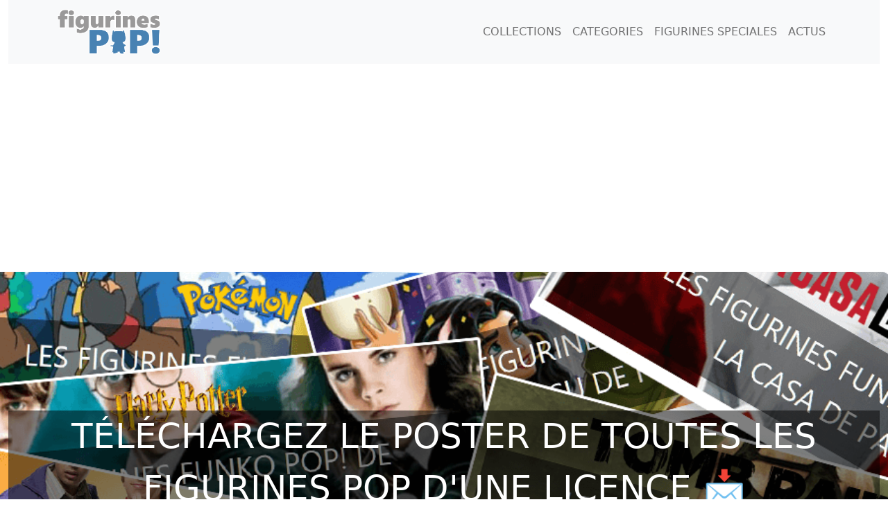

--- FILE ---
content_type: text/html; charset=UTF-8
request_url: https://figurines-pop.com/poster-figurines-pop
body_size: 6845
content:
<!DOCTYPE html>
<html lang="fr">

<head>
	<!-- META -->
	<meta charset="utf-8">
	<meta name="robots" content="index, follow" />
	<meta name="description" content="Téléchargez le poster de toutes les figurines POP d'une licence gratuitement. Régulièrement mis à jour, vous retrouvez toutes les informations utiles sur la collection et les figurines : chase, vaulted, comingsoon,..." />
	<meta name="keywords" content="figurine, funko pop, figurine pop, figurine funko, poster" />
	<meta name="viewport" content="width=device-width, initial-scale=1">

	<!-- STYLESHEET-->
	<!-- SENDINBLUE -->
<link rel="stylesheet" href="https://assets.sendinblue.com/component/form/2ef8d8058c0694a305b0.css" type="text/css">
<link rel="stylesheet" href="https://assets.sendinblue.com/component/clickable/b056d6397f4ba3108595.css" type="text/css">
<link rel="stylesheet" href="https://assets.sendinblue.com/component/progress-indicator/f86d65a4a9331c5e2851.css" type="text/css">
<link rel="stylesheet" href="https://sibforms.com/forms/end-form/build/sib-styles.css" type="text/css">

<!-- BOOSTRAP -->
<link rel="stylesheet" href="//figurines-pop.com/media/css/bootstrap.min.css" type="text/css">
<link rel="stylesheet" href="//figurines-pop.com/media/css/bootstrap-grid.min.css" type="text/css">
<link rel="stylesheet" href="//figurines-pop.com/media/css/bootstrap-reboot.min.css" type="text/css">

<!-- COOKIES -->
<link rel="stylesheet" type="text/css" href="https://cdn.jsdelivr.net/npm/cookieconsent@3/build/cookieconsent.min.css">

<!-- MAIN STYLE -->
<link rel="stylesheet" href="//figurines-pop.com/media/css/styles.css" type="text/css">


<!-- CMP MOBI -->
<!-- InMobi Choice. Consent Manager Tag v3.0 (for TCF 2.2) -->
<script type="text/javascript" async=true>
(function() {
  var host = "www.themoneytizer.com";
  var element = document.createElement('script');
  var firstScript = document.getElementsByTagName('script')[0];
  var url = 'https://cmp.inmobi.com'
    .concat('/choice/', '6Fv0cGNfc_bw8', '/', host, '/choice.js?tag_version=V3');
  var uspTries = 0;
  var uspTriesLimit = 3;
  element.async = true;
  element.type = 'text/javascript';
  element.src = url;

  firstScript.parentNode.insertBefore(element, firstScript);

  function makeStub() {
    var TCF_LOCATOR_NAME = '__tcfapiLocator';
    var queue = [];
    var win = window;
    var cmpFrame;

    function addFrame() {
      var doc = win.document;
      var otherCMP = !!(win.frames[TCF_LOCATOR_NAME]);

      if (!otherCMP) {
        if (doc.body) {
          var iframe = doc.createElement('iframe');

          iframe.style.cssText = 'display:none';
          iframe.name = TCF_LOCATOR_NAME;
          doc.body.appendChild(iframe);
        } else {
          setTimeout(addFrame, 5);
        }
      }
      return !otherCMP;
    }

    function tcfAPIHandler() {
      var gdprApplies;
      var args = arguments;

      if (!args.length) {
        return queue;
      } else if (args[0] === 'setGdprApplies') {
        if (
          args.length > 3 &&
          args[2] === 2 &&
          typeof args[3] === 'boolean'
        ) {
          gdprApplies = args[3];
          if (typeof args[2] === 'function') {
            args[2]('set', true);
          }
        }
      } else if (args[0] === 'ping') {
        var retr = {
          gdprApplies: gdprApplies,
          cmpLoaded: false,
          cmpStatus: 'stub'
        };

        if (typeof args[2] === 'function') {
          args[2](retr);
        }
      } else {
        if(args[0] === 'init' && typeof args[3] === 'object') {
          args[3] = Object.assign(args[3], { tag_version: 'V3' });
        }
        queue.push(args);
      }
    }

    function postMessageEventHandler(event) {
      var msgIsString = typeof event.data === 'string';
      var json = {};

      try {
        if (msgIsString) {
          json = JSON.parse(event.data);
        } else {
          json = event.data;
        }
      } catch (ignore) {}

      var payload = json.__tcfapiCall;

      if (payload) {
        window.__tcfapi(
          payload.command,
          payload.version,
          function(retValue, success) {
            var returnMsg = {
              __tcfapiReturn: {
                returnValue: retValue,
                success: success,
                callId: payload.callId
              }
            };
            if (msgIsString) {
              returnMsg = JSON.stringify(returnMsg);
            }
            if (event && event.source && event.source.postMessage) {
              event.source.postMessage(returnMsg, '*');
            }
          },
          payload.parameter
        );
      }
    }

    while (win) {
      try {
        if (win.frames[TCF_LOCATOR_NAME]) {
          cmpFrame = win;
          break;
        }
      } catch (ignore) {}

      if (win === window.top) {
        break;
      }
      win = win.parent;
    }
    if (!cmpFrame) {
      addFrame();
      win.__tcfapi = tcfAPIHandler;
      win.addEventListener('message', postMessageEventHandler, false);
    }
  };

  makeStub();

  var uspStubFunction = function() {
    var arg = arguments;
    if (typeof window.__uspapi !== uspStubFunction) {
      setTimeout(function() {
        if (typeof window.__uspapi !== 'undefined') {
          window.__uspapi.apply(window.__uspapi, arg);
        }
      }, 500);
    }
  };

  var checkIfUspIsReady = function() {
    uspTries++;
    if (window.__uspapi === uspStubFunction && uspTries < uspTriesLimit) {
      console.warn('USP is not accessible');
    } else {
      clearInterval(uspInterval);
    }
  };

  if (typeof window.__uspapi === 'undefined') {
    window.__uspapi = uspStubFunction;
    var uspInterval = setInterval(checkIfUspIsReady, 6000);
  }
})();
</script>
<!-- End InMobi Choice. Consent Manager Tag v3.0 (for TCF 2.2) -->

<!-- TM Box (Footer) 
<div id="123547-6"><script src="//ads.themoneytizer.com/s/gen.js?type=6"></script><script src="//ads.themoneytizer.com/s/requestform.js?siteId=123547&formatId=6"></script></div>
End of TM Box (Footer) -->

	<!-- FAVICON -->
	<link href="//figurines-pop.com/media/img/favicon.png" rel="shortcut icon" type="image/png" />

	<!-- CANONICAL -->
	<link rel="canonical" href="https://figurines-pop.com/poster-figurines-pop"/>

	<!-- TITLE -->
	<title>Téléchargez le poster de toutes les figurines POP</title>

	<!-- META : OG -->
	<meta property="og:title" content="Téléchargez le poster de toutes les figurines POP" />
	<meta property="og:site_name" content="figurines-pop.com" />
	<meta property="og:url" content="https://figurines-pop.com/poster-figurines-pop" />
	<meta property="og:image" content="https://figurines-pop.com/media/img/cover-posters.png" />
	<meta property="og:description" content="Téléchargez le poster de toutes les figurines POP d'une licence gratuitement. Régulièrement mis à jour, vous retrouvez toutes les informations utiles sur la collection et les figurines : chase, vaulted, comingsoon,..." />
	<meta property="og:type" content="article" />
	<meta property="og:article:published_time" content="2020-08-02" />
	<meta property="og:article:modified_time" content="2026-01-27" />
	<meta property="og:article:tag" content="figurine, funko pop, figurine pop, figurine funko, poster" />

	<!-- META : Twitter -->
	<meta name="twitter:card" content="summary">
	<meta name="twitter:url" content="https://figurines-pop.com/poster-figurines-pop">
	<meta name="twitter:site" content="@figurinespop">
	<meta name="twitter:title" content="Téléchargez le poster de toutes les figurines POP">
	<meta name="twitter:description" content="Téléchargez le poster de toutes les figurines POP d'une licence gratuitement. Régulièrement mis à jour, vous retrouvez toutes les informations utiles sur la collection et les figurines : chase, vaulted, comingsoon,...">
	<meta name="twitter:image" content="https://figurines-pop.com/media/img/cover-posters.png">

	<!-- ANALYTICS -->
	<!-- Google Analytics -->
<script async src="https://www.googletagmanager.com/gtag/js?id=UA-146749781-1"></script>
<script>
  window.dataLayer = window.dataLayer || [];
  function gtag(){dataLayer.push(arguments);}
  gtag('js', new Date());

  gtag('config', 'UA-146749781-1');
</script>
<!-- End of Google Analytics -->

<!-- Facebook Pixel Code -->
<meta name="facebook-domain-verification" content="4mbz02i61505md7gpypeb1xfo6i2ew" />
<script>
!function(f,b,e,v,n,t,s)
{if(f.fbq)return;n=f.fbq=function(){n.callMethod?
n.callMethod.apply(n,arguments):n.queue.push(arguments)};
if(!f._fbq)f._fbq=n;n.push=n;n.loaded=!0;n.version='2.0';
n.queue=[];t=b.createElement(e);t.async=!0;
t.src=v;s=b.getElementsByTagName(e)[0];
s.parentNode.insertBefore(t,s)}(window, document,'script',
'https://connect.facebook.net/en_US/fbevents.js');
fbq('init', '932354894346789');
fbq('track', 'PageView');
</script>
<noscript><img height="1" width="1" style="display:none"
src="https://www.facebook.com/tr?id=932354894346789&ev=PageView&noscript=1"
/></noscript>
<!-- End Facebook Pixel Code -->

<script async src="https://pagead2.googlesyndication.com/pagead/js/adsbygoogle.js?client=ca-pub-2517666927458191" crossorigin="anonymous"></script>
	<!-- START - We recommend to place the below code in head tag of your website html  -->
		<style>
		  @font-face {
			font-display: block;
			font-family: Roboto;
			src: url(https://assets.sendinblue.com/font/Roboto/Latin/normal/normal/7529907e9eaf8ebb5220c5f9850e3811.woff2) format("woff2"), url(https://assets.sendinblue.com/font/Roboto/Latin/normal/normal/25c678feafdc175a70922a116c9be3e7.woff) format("woff")
		  }

		  @font-face {
			font-display: fallback;
			font-family: Roboto;
			font-weight: 600;
			src: url(https://assets.sendinblue.com/font/Roboto/Latin/medium/normal/6e9caeeafb1f3491be3e32744bc30440.woff2) format("woff2"), url(https://assets.sendinblue.com/font/Roboto/Latin/medium/normal/71501f0d8d5aa95960f6475d5487d4c2.woff) format("woff")
		  }

		  @font-face {
			font-display: fallback;
			font-family: Roboto;
			font-weight: 700;
			src: url(https://assets.sendinblue.com/font/Roboto/Latin/bold/normal/3ef7cf158f310cf752d5ad08cd0e7e60.woff2) format("woff2"), url(https://assets.sendinblue.com/font/Roboto/Latin/bold/normal/ece3a1d82f18b60bcce0211725c476aa.woff) format("woff")
		  }

		  #sib-container input:-ms-input-placeholder {
			text-align: left;
			font-family: "Helvetica", sans-serif;
			color: #c0ccda;
			border-width: px;
		  }

		  #sib-container input::placeholder {
			text-align: left;
			font-family: "Helvetica", sans-serif;
			color: #c0ccda;
			border-width: px;
		  }
		</style>
		<link rel="stylesheet" href="https://assets.sendinblue.com/component/form/2ef8d8058c0694a305b0.css">
		<link rel="stylesheet" href="https://assets.sendinblue.com/component/clickable/b056d6397f4ba3108595.css">
		<link rel="stylesheet" href="https://assets.sendinblue.com/component/progress-indicator/f86d65a4a9331c5e2851.css">
		<link rel="stylesheet" href="https://sibforms.com/forms/end-form/build/sib-styles.css">
		<!--  END - We recommend to place the above code in head tag of your website html -->
</head>

<body>

	<div id="header" class="container-fluid">
	<!-- Navigation -->
	<nav class="navbar navbar-expand-lg navbar-light bg-light" id="mainNav">
	  <div class="container">
		<a class="navbar-brand" href="//figurines-pop.com/"><img src="//figurines-pop.com/media/img/logo-figurines-pop.png" alt="Figurines POP!" width="150px;" /></a>
		<button class="navbar-toggler" type="button" data-bs-toggle="collapse" data-bs-target="#navbarResponsive" aria-controls="navbarResponsive" aria-expanded="false" aria-label="Toggle navigation">
		  Menu
		  <i class="fa fa-bars"></i>
		</button>
		<div class="collapse navbar-collapse" id="navbarResponsive">
			<ul class="navbar-nav ms-auto">
				<li class="nav-item">
					<a class="nav-link" href="//figurines-pop.com/collections">COLLECTIONS</a>
				</li>
				<li class="nav-item">
					<a class="nav-link" href="//figurines-pop.com/categories">CATEGORIES</a>
				</li>
				<li class="nav-item">
					<a class="nav-link" href="//figurines-pop.com/figurines-speciales">FIGURINES SPECIALES</a>
				</li>
				<li class="nav-item">
					<a class="nav-link" href="//figurines-pop.com/actus">ACTUS</a>
				</li>
			</ul>
		</div>
		</div>
	</nav>

	<!-- Page Header -->
	<header class="masthead row" style="background-image: url(media/img/cover-posters.png)">
		  <div class="col-12">
			<div class="site-heading">
				 <h1>Téléchargez le poster de toutes les figurines POP d'une licence 📩</h1>
			</div>
		  </div>
	</header>

	</div>

	<div id="main-container" class="container">
		<div class="row justify-content-md-center">
			<div class="col-12">
				<h2>Recevez le poster à jour par email 👌</h2>
			</div>
			<div class="col-md-12">

				<!-- Begin Sendinblue Form -->


				<!-- START - We recommend to place the below code where you want the form in your website html  -->
				<div class="sib-form" style="text-align: center;
						 background-color: #ffffff;                                 ">
				  <div id="sib-form-container" class="sib-form-container">
					<div id="error-message" class="sib-form-message-panel" style="font-size:16px; text-align:left; font-family:&quot;Helvetica&quot;, sans-serif; color:#661d1d; background-color:#ffeded; border-radius:3px; border-width:px; border-color:#ff4949;max-width:540px; border-width:px;">
					  <div class="sib-form-message-panel__text sib-form-message-panel__text--center">
						<svg viewBox="0 0 512 512" class="sib-icon sib-notification__icon">
						  <path d="M256 40c118.621 0 216 96.075 216 216 0 119.291-96.61 216-216 216-119.244 0-216-96.562-216-216 0-119.203 96.602-216 216-216m0-32C119.043 8 8 119.083 8 256c0 136.997 111.043 248 248 248s248-111.003 248-248C504 119.083 392.957 8 256 8zm-11.49 120h22.979c6.823 0 12.274 5.682 11.99 12.5l-7 168c-.268 6.428-5.556 11.5-11.99 11.5h-8.979c-6.433 0-11.722-5.073-11.99-11.5l-7-168c-.283-6.818 5.167-12.5 11.99-12.5zM256 340c-15.464 0-28 12.536-28 28s12.536 28 28 28 28-12.536 28-28-12.536-28-28-28z"
						  />
						</svg>
						<span class="sib-form-message-panel__inner-text">
										  Nous n&#039;avons pas pu vous envoyer l&#039;email... 😑
									  </span>
					  </div>
					</div>
					<div></div>
					<div id="success-message" class="sib-form-message-panel" style="font-size:16px; text-align:left; font-family:&quot;Helvetica&quot;, sans-serif; color:#085229; background-color:#e7faf0; border-radius:3px; border-width:px; border-color:#13ce66;max-width:540px; border-width:px;">
					  <div class="sib-form-message-panel__text sib-form-message-panel__text--center">
						<svg viewBox="0 0 512 512" class="sib-icon sib-notification__icon">
						  <path d="M256 8C119.033 8 8 119.033 8 256s111.033 248 248 248 248-111.033 248-248S392.967 8 256 8zm0 464c-118.664 0-216-96.055-216-216 0-118.663 96.055-216 216-216 118.664 0 216 96.055 216 216 0 118.663-96.055 216-216 216zm141.63-274.961L217.15 376.071c-4.705 4.667-12.303 4.637-16.97-.068l-85.878-86.572c-4.667-4.705-4.637-12.303.068-16.97l8.52-8.451c4.705-4.667 12.303-4.637 16.97.068l68.976 69.533 163.441-162.13c4.705-4.667 12.303-4.637 16.97.068l8.451 8.52c4.668 4.705 4.637 12.303-.068 16.97z"
						  />
						</svg>
						<span class="sib-form-message-panel__inner-text">
										  Email envoyé ! Le poster de la collection est dans votre boîte mail 📩🤗
									  </span>
					  </div>
					</div>
					<div></div>
					<div id="sib-container" class="sib-container--large sib-container--vertical" style="text-align:center; background-color:rgba(255,255,255,0.3); max-width:540px; border-radius:3px; border-width:0px; border-color:#C0CCD9; border-style:solid;">
					  <form id="sib-form" method="POST" action="https://4cf89aa3.sibforms.com/serve/[base64]"
						data-type="subscription">
						<div style="padding: 16px 0;">
						  <div class="sib-form-block">
							<p>Recevez par email le poster, mis à jour, directement dans votre mail 🔥</p>
						  </div>
						</div>
						<div style="padding: 16px 0;">
						  <div class="sib-input sib-form-block">
							<div class="form__entry entry_block">
							  <div class="form__label-row ">

								<div class="entry__field">
								  <input class="input" maxlength="200" type="text" id="PRENOM" name="PRENOM" autocomplete="off" placeholder="Votre prénom" data-required="true" required />
								</div>
							  </div>

							  <label class="entry__error entry__error--primary" style="font-size:16px; text-align:left; font-family:&quot;Helvetica&quot;, sans-serif; color:#661d1d; background-color:#ffeded; border-radius:3px; border-width:px; border-color:#ff4949;">
							  </label>
							</div>
						  </div>
						</div>
						<div style="padding: 16px 0;">
						  <div class="sib-input sib-form-block">
							<div class="form__entry entry_block">
							  <div class="form__label-row ">

								<div class="entry__field">
								  <input class="input" type="text" id="EMAIL" name="EMAIL" autocomplete="off" placeholder="Votre email" data-required="true" required />
								</div>
							  </div>

							  <label class="entry__error entry__error--primary" style="font-size:16px; text-align:left; font-family:&quot;Helvetica&quot;, sans-serif; color:#661d1d; background-color:#ffeded; border-radius:3px; border-width:px; border-color:#ff4949;">
							  </label>
							</div>
						  </div>
						</div>
						<div style="padding: 16px 0;">
						  <div class="sib-form-block" style="text-align: center">
							<button class="sib-form-block__button sib-form-block__button-with-loader" style="font-size:16px; text-align:center; font-weight:700; font-family:&quot;Helvetica&quot;, sans-serif; color:#FFFFFF; background-color:#3E4857; border-radius:3px; border-width:0px;"
							  form="sib-form" type="submit">
							  <svg class="icon clickable__icon progress-indicator__icon sib-hide-loader-icon" viewBox="0 0 512 512">
								<path d="M460.116 373.846l-20.823-12.022c-5.541-3.199-7.54-10.159-4.663-15.874 30.137-59.886 28.343-131.652-5.386-189.946-33.641-58.394-94.896-95.833-161.827-99.676C261.028 55.961 256 50.751 256 44.352V20.309c0-6.904 5.808-12.337 12.703-11.982 83.556 4.306 160.163 50.864 202.11 123.677 42.063 72.696 44.079 162.316 6.031 236.832-3.14 6.148-10.75 8.461-16.728 5.01z"
								/>
							  </svg>
							  RECEVOIR LE POSTER PAR EMAIL
							</button>
						  </div>
						</div>

						<input type="text" name="email_address_check" value="" class="input--hidden">
						<input type="hidden" name="locale" value="fr">
					  </form>
					</div>
				  </div>
				</div>
				<!-- END - We recommend to place the below code where you want the form in your website html  -->
			</div>

			<div class="col-12">
				<h2>Quelques exemples des posters 🤩</h2>
				<p>Toutes les collections disponibles sur Figurines POP ont des posters vous permettant de facilement suivre vos collections, licence par licence 🎉 Ces posters sont régulièrement mis à jour, en fonction des nouvelles annonces de Funko.</p>
				<p>Les posters incluent de nombreuses informations utiles, dont les statuts des figurines (vaulted, coming soon,...) et les spécificités de chaque POP (chase, supersized,...)</p>
				<p>Voici par exemple, les posters des figurines Pokémon ou de celles de la Casa de Papel que vous pouvez recevoir :</p>
				<div class="row justify-content-md-center">
					<div class="col-md-6 text-center"><img src="//figurines-pop.com/media/img/bonus/snapshot-poster-pokemon.jpg" alt="Poster Figurines POP Pokémon" width="400px" /></div>
					<div class="col-md-6 text-center"><img src="//figurines-pop.com/media/img/bonus/snapshot-poster-la-casa-de-papel.jpg" alt="Poster Figurines POP La Casa de Papel" width="400px" /></div>
				</div>
			</div>
	</div>

	</div>

	<div id="footer" class="container-fluid">
	   <div class="col-12">
	<p class="text-center"><i>Le site figurines-pop.com est indépendant de la marque Funko POP!<br />Toutes les marques citées sont la propriété de leur déposant respectif.</i></p>
	<p class="text-center">Rechercher une figurine POP :
		<a href="//figurines-pop.com/collections" title="Collections de figurines Funko POP">Par collection</a> |
		<a href="//figurines-pop.com/personnages" title="Personnages en figurines Funko POP">Par personnage</a> |
		<a href="//figurines-pop.com/categories" title="Catégories de figurines Funko POP">Par catégorie</a>
	</p>
	<p class="text-center">Figurines POP - 2019-2026 - Tous droits réservés
		 - <a href="//figurines-pop.com/contact" title="Contact" rel="nofollow">Contact</a>
		 - <a href="//figurines-pop.com/mentions-legales" title="Mentions légales" rel="nofollow">Mentions légales</a>
		 - <a href="//figurines-pop.com/confidentialite" title="Règles de confidentialité" rel="nofollow">Règles de confidentialité</a>
		 - <a href="//figurines-pop.com/fans" title="Fans de POP">Fans de POP</a> 
		 - <a href="//figurines-pop.com/contact" title="Contact" rel="nofollow">Contact</a>
		 - <a href="//figurines-pop.com/partenaires" title="Partenaires">Partenaires</a>
	</p>
</div>

<!-- SCRIPTS -->
<script src="//figurines-pop.com/media/jquery/jquery.min.js"></script>
<script src="//figurines-pop.com/media/js/bootstrap.bundle.min.js"></script>

<!-- SENDINBLUE START - We recommend to place the below code in footer or bottom of your website html  -->
<script>
  window.REQUIRED_CODE_ERROR_MESSAGE = 'Veuillez choisir un code pays';
  window.EMAIL_INVALID_MESSAGE = window.SMS_INVALID_MESSAGE = "Les informations que vous avez fournies ne sont pas valides 🤨";
  window.REQUIRED_ERROR_MESSAGE = "Vous devez renseigner ce champ 🙄 ";
  window.GENERIC_INVALID_MESSAGE = "Les informations que vous avez fournies ne sont pas valides 🤨";

  window.translation = {
	common: {
	  selectedList: '{quantity} liste sélectionnée',
	  selectedLists: '{quantity} listes sélectionnées'
	}
  };

  var AUTOHIDE = Boolean(0);
</script>
<script src="https://sibforms.com/forms/end-form/build/main.js">
</script>
<script src="https://www.google.com/recaptcha/api.js?hl=fr"></script>
<!-- END - We recommend to place the above code in footer or bottom of your website html  -->		<!-- START - We recommend to place the below code in footer or bottom of your website html  -->
		<script>
		  window.REQUIRED_CODE_ERROR_MESSAGE = 'Veuillez choisir un code pays';

		  window.EMAIL_INVALID_MESSAGE = window.SMS_INVALID_MESSAGE = "Les informations que vous avez fournies ne sont pas valides 🤨";

		  window.REQUIRED_ERROR_MESSAGE = "Vous devez renseigner ce champ 🙄 ";

		  window.GENERIC_INVALID_MESSAGE = "Les informations que vous avez fournies ne sont pas valides 🤨";




		  window.translation = {
			common: {
			  selectedList: '{quantity} liste sélectionnée',
			  selectedLists: '{quantity} listes sélectionnées'
			}
		  };

		  var AUTOHIDE = Boolean(1);
		</script>
		<script src="https://sibforms.com/forms/end-form/build/main.js">
		</script>
		<script src="https://www.google.com/recaptcha/api.js?hl=fr"></script>
		<!-- END - We recommend to place the above code in footer or bottom of your website html  -->
		<!-- End Sendinblue Form -->
	</div>
</body>

</html>


--- FILE ---
content_type: text/html; charset=utf-8
request_url: https://www.google.com/recaptcha/api2/aframe
body_size: -85
content:
<!DOCTYPE HTML><html><head><meta http-equiv="content-type" content="text/html; charset=UTF-8"></head><body><script nonce="YPluUBx1xt_RU9QcZEegCw">/** Anti-fraud and anti-abuse applications only. See google.com/recaptcha */ try{var clients={'sodar':'https://pagead2.googlesyndication.com/pagead/sodar?'};window.addEventListener("message",function(a){try{if(a.source===window.parent){var b=JSON.parse(a.data);var c=clients[b['id']];if(c){var d=document.createElement('img');d.src=c+b['params']+'&rc='+(localStorage.getItem("rc::a")?sessionStorage.getItem("rc::b"):"");window.document.body.appendChild(d);sessionStorage.setItem("rc::e",parseInt(sessionStorage.getItem("rc::e")||0)+1);localStorage.setItem("rc::h",'1769538430609');}}}catch(b){}});window.parent.postMessage("_grecaptcha_ready", "*");}catch(b){}</script></body></html>